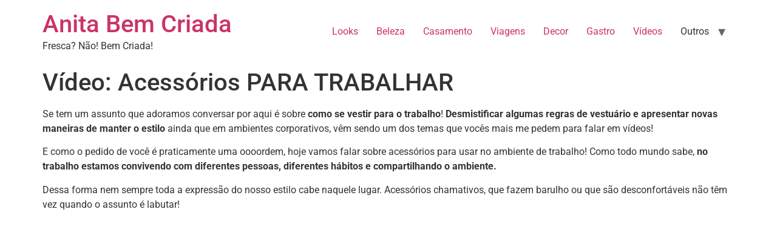

--- FILE ---
content_type: text/html; charset=UTF-8
request_url: https://anitabemcriada.com/2018/09/13/video-acessorios-para-trabalhar/
body_size: 9372
content:
<!doctype html>
<html lang="pt-BR">
<head>
	<meta charset="UTF-8">
	<meta name="viewport" content="width=device-width, initial-scale=1">
	<link rel="profile" href="https://gmpg.org/xfn/11">
	<meta name='robots' content='index, follow, max-image-preview:large, max-snippet:-1, max-video-preview:-1' />
	<style>img:is([sizes="auto" i], [sizes^="auto," i]) { contain-intrinsic-size: 3000px 1500px }</style>
	
	<!-- This site is optimized with the Yoast SEO plugin v20.2 - https://yoast.com/wordpress/plugins/seo/ -->
	<title>Vídeo: Acessórios PARA TRABALHAR - Anita Bem Criada</title>
	<link rel="canonical" href="https://anitabemcriada.com/2018/09/13/video-acessorios-para-trabalhar/" />
	<meta property="og:locale" content="pt_BR" />
	<meta property="og:type" content="article" />
	<meta property="og:title" content="Vídeo: Acessórios PARA TRABALHAR - Anita Bem Criada" />
	<meta property="og:description" content="Se tem um assunto que adoramos conversar por aqui é sobre como se vestir para o trabalho! Desmistificar algumas regras de vestuário e apresentar novas maneiras de manter o estilo ainda que em ambientes corporativos, vêm sendo um dos temas que vocês mais me pedem para falar em vídeos! E como o pedido de você [&hellip;]" />
	<meta property="og:url" content="https://anitabemcriada.com/2018/09/13/video-acessorios-para-trabalhar/" />
	<meta property="og:site_name" content="Anita Bem Criada" />
	<meta property="article:published_time" content="2018-09-13T21:10:43+00:00" />
	<meta property="article:modified_time" content="2018-09-21T14:13:21+00:00" />
	<meta property="og:image" content="https://anitabemcriada.com/wp-content/uploads/2018/09/acessorios.jpg" />
	<meta property="og:image:width" content="1920" />
	<meta property="og:image:height" content="1080" />
	<meta property="og:image:type" content="image/jpeg" />
	<meta name="author" content="Ana Letícia" />
	<meta name="twitter:card" content="summary_large_image" />
	<meta name="twitter:label1" content="Escrito por" />
	<meta name="twitter:data1" content="Ana Letícia" />
	<meta name="twitter:label2" content="Est. tempo de leitura" />
	<meta name="twitter:data2" content="1 minuto" />
	<script type="application/ld+json" class="yoast-schema-graph">{"@context":"https://schema.org","@graph":[{"@type":"WebPage","@id":"https://anitabemcriada.com/2018/09/13/video-acessorios-para-trabalhar/","url":"https://anitabemcriada.com/2018/09/13/video-acessorios-para-trabalhar/","name":"Vídeo: Acessórios PARA TRABALHAR - Anita Bem Criada","isPartOf":{"@id":"https://anitabemcriada.com/#website"},"primaryImageOfPage":{"@id":"https://anitabemcriada.com/2018/09/13/video-acessorios-para-trabalhar/#primaryimage"},"image":{"@id":"https://anitabemcriada.com/2018/09/13/video-acessorios-para-trabalhar/#primaryimage"},"thumbnailUrl":"https://anitabemcriada.com/wp-content/uploads/2018/09/acessorios.jpg","datePublished":"2018-09-13T21:10:43+00:00","dateModified":"2018-09-21T14:13:21+00:00","author":{"@id":"https://anitabemcriada.com/#/schema/person/c7f522e26a33eda063be382a318f2ed2"},"breadcrumb":{"@id":"https://anitabemcriada.com/2018/09/13/video-acessorios-para-trabalhar/#breadcrumb"},"inLanguage":"pt-BR","potentialAction":[{"@type":"ReadAction","target":["https://anitabemcriada.com/2018/09/13/video-acessorios-para-trabalhar/"]}]},{"@type":"ImageObject","inLanguage":"pt-BR","@id":"https://anitabemcriada.com/2018/09/13/video-acessorios-para-trabalhar/#primaryimage","url":"https://anitabemcriada.com/wp-content/uploads/2018/09/acessorios.jpg","contentUrl":"https://anitabemcriada.com/wp-content/uploads/2018/09/acessorios.jpg","width":1920,"height":1080},{"@type":"BreadcrumbList","@id":"https://anitabemcriada.com/2018/09/13/video-acessorios-para-trabalhar/#breadcrumb","itemListElement":[{"@type":"ListItem","position":1,"name":"Início","item":"https://anitabemcriada.com/"},{"@type":"ListItem","position":2,"name":"Vídeo: Acessórios PARA TRABALHAR"}]},{"@type":"WebSite","@id":"https://anitabemcriada.com/#website","url":"https://anitabemcriada.com/","name":"Anita Bem Criada","description":"Fresca? Não! Bem Criada!","potentialAction":[{"@type":"SearchAction","target":{"@type":"EntryPoint","urlTemplate":"https://anitabemcriada.com/?s={search_term_string}"},"query-input":"required name=search_term_string"}],"inLanguage":"pt-BR"},{"@type":"Person","@id":"https://anitabemcriada.com/#/schema/person/c7f522e26a33eda063be382a318f2ed2","name":"Ana Letícia","image":{"@type":"ImageObject","inLanguage":"pt-BR","@id":"https://anitabemcriada.com/#/schema/person/image/","url":"https://secure.gravatar.com/avatar/567fc9e0e4749f608b0035f22abc03009795bb66c8f56ff239bfc9fbad41ba1f?s=96&d=mm&r=g","contentUrl":"https://secure.gravatar.com/avatar/567fc9e0e4749f608b0035f22abc03009795bb66c8f56ff239bfc9fbad41ba1f?s=96&d=mm&r=g","caption":"Ana Letícia"},"description":"Blog Anita Bem Criada por Ana Letícia","sameAs":["https://anitabemcriada.com/"],"url":"https://anitabemcriada.com/author/anitabemcriada/"}]}</script>
	<!-- / Yoast SEO plugin. -->


<link rel="alternate" type="application/rss+xml" title="Feed para Anita Bem Criada &raquo;" href="https://anitabemcriada.com/feed/" />
<link rel="alternate" type="application/rss+xml" title="Feed de comentários para Anita Bem Criada &raquo;" href="https://anitabemcriada.com/comments/feed/" />
<link rel="alternate" type="application/rss+xml" title="Feed de comentários para Anita Bem Criada &raquo; Vídeo: Acessórios PARA TRABALHAR" href="https://anitabemcriada.com/2018/09/13/video-acessorios-para-trabalhar/feed/" />
<script>
window._wpemojiSettings = {"baseUrl":"https:\/\/s.w.org\/images\/core\/emoji\/16.0.1\/72x72\/","ext":".png","svgUrl":"https:\/\/s.w.org\/images\/core\/emoji\/16.0.1\/svg\/","svgExt":".svg","source":{"concatemoji":"https:\/\/anitabemcriada.com\/wp-includes\/js\/wp-emoji-release.min.js?ver=6.8.3"}};
/*! This file is auto-generated */
!function(s,n){var o,i,e;function c(e){try{var t={supportTests:e,timestamp:(new Date).valueOf()};sessionStorage.setItem(o,JSON.stringify(t))}catch(e){}}function p(e,t,n){e.clearRect(0,0,e.canvas.width,e.canvas.height),e.fillText(t,0,0);var t=new Uint32Array(e.getImageData(0,0,e.canvas.width,e.canvas.height).data),a=(e.clearRect(0,0,e.canvas.width,e.canvas.height),e.fillText(n,0,0),new Uint32Array(e.getImageData(0,0,e.canvas.width,e.canvas.height).data));return t.every(function(e,t){return e===a[t]})}function u(e,t){e.clearRect(0,0,e.canvas.width,e.canvas.height),e.fillText(t,0,0);for(var n=e.getImageData(16,16,1,1),a=0;a<n.data.length;a++)if(0!==n.data[a])return!1;return!0}function f(e,t,n,a){switch(t){case"flag":return n(e,"\ud83c\udff3\ufe0f\u200d\u26a7\ufe0f","\ud83c\udff3\ufe0f\u200b\u26a7\ufe0f")?!1:!n(e,"\ud83c\udde8\ud83c\uddf6","\ud83c\udde8\u200b\ud83c\uddf6")&&!n(e,"\ud83c\udff4\udb40\udc67\udb40\udc62\udb40\udc65\udb40\udc6e\udb40\udc67\udb40\udc7f","\ud83c\udff4\u200b\udb40\udc67\u200b\udb40\udc62\u200b\udb40\udc65\u200b\udb40\udc6e\u200b\udb40\udc67\u200b\udb40\udc7f");case"emoji":return!a(e,"\ud83e\udedf")}return!1}function g(e,t,n,a){var r="undefined"!=typeof WorkerGlobalScope&&self instanceof WorkerGlobalScope?new OffscreenCanvas(300,150):s.createElement("canvas"),o=r.getContext("2d",{willReadFrequently:!0}),i=(o.textBaseline="top",o.font="600 32px Arial",{});return e.forEach(function(e){i[e]=t(o,e,n,a)}),i}function t(e){var t=s.createElement("script");t.src=e,t.defer=!0,s.head.appendChild(t)}"undefined"!=typeof Promise&&(o="wpEmojiSettingsSupports",i=["flag","emoji"],n.supports={everything:!0,everythingExceptFlag:!0},e=new Promise(function(e){s.addEventListener("DOMContentLoaded",e,{once:!0})}),new Promise(function(t){var n=function(){try{var e=JSON.parse(sessionStorage.getItem(o));if("object"==typeof e&&"number"==typeof e.timestamp&&(new Date).valueOf()<e.timestamp+604800&&"object"==typeof e.supportTests)return e.supportTests}catch(e){}return null}();if(!n){if("undefined"!=typeof Worker&&"undefined"!=typeof OffscreenCanvas&&"undefined"!=typeof URL&&URL.createObjectURL&&"undefined"!=typeof Blob)try{var e="postMessage("+g.toString()+"("+[JSON.stringify(i),f.toString(),p.toString(),u.toString()].join(",")+"));",a=new Blob([e],{type:"text/javascript"}),r=new Worker(URL.createObjectURL(a),{name:"wpTestEmojiSupports"});return void(r.onmessage=function(e){c(n=e.data),r.terminate(),t(n)})}catch(e){}c(n=g(i,f,p,u))}t(n)}).then(function(e){for(var t in e)n.supports[t]=e[t],n.supports.everything=n.supports.everything&&n.supports[t],"flag"!==t&&(n.supports.everythingExceptFlag=n.supports.everythingExceptFlag&&n.supports[t]);n.supports.everythingExceptFlag=n.supports.everythingExceptFlag&&!n.supports.flag,n.DOMReady=!1,n.readyCallback=function(){n.DOMReady=!0}}).then(function(){return e}).then(function(){var e;n.supports.everything||(n.readyCallback(),(e=n.source||{}).concatemoji?t(e.concatemoji):e.wpemoji&&e.twemoji&&(t(e.twemoji),t(e.wpemoji)))}))}((window,document),window._wpemojiSettings);
</script>
<style id='wp-emoji-styles-inline-css'>

	img.wp-smiley, img.emoji {
		display: inline !important;
		border: none !important;
		box-shadow: none !important;
		height: 1em !important;
		width: 1em !important;
		margin: 0 0.07em !important;
		vertical-align: -0.1em !important;
		background: none !important;
		padding: 0 !important;
	}
</style>
<link rel='stylesheet' id='wp-block-library-css' href='https://anitabemcriada.com/wp-includes/css/dist/block-library/style.min.css?ver=6.8.3' media='all' />
<style id='global-styles-inline-css'>
:root{--wp--preset--aspect-ratio--square: 1;--wp--preset--aspect-ratio--4-3: 4/3;--wp--preset--aspect-ratio--3-4: 3/4;--wp--preset--aspect-ratio--3-2: 3/2;--wp--preset--aspect-ratio--2-3: 2/3;--wp--preset--aspect-ratio--16-9: 16/9;--wp--preset--aspect-ratio--9-16: 9/16;--wp--preset--color--black: #000000;--wp--preset--color--cyan-bluish-gray: #abb8c3;--wp--preset--color--white: #ffffff;--wp--preset--color--pale-pink: #f78da7;--wp--preset--color--vivid-red: #cf2e2e;--wp--preset--color--luminous-vivid-orange: #ff6900;--wp--preset--color--luminous-vivid-amber: #fcb900;--wp--preset--color--light-green-cyan: #7bdcb5;--wp--preset--color--vivid-green-cyan: #00d084;--wp--preset--color--pale-cyan-blue: #8ed1fc;--wp--preset--color--vivid-cyan-blue: #0693e3;--wp--preset--color--vivid-purple: #9b51e0;--wp--preset--gradient--vivid-cyan-blue-to-vivid-purple: linear-gradient(135deg,rgba(6,147,227,1) 0%,rgb(155,81,224) 100%);--wp--preset--gradient--light-green-cyan-to-vivid-green-cyan: linear-gradient(135deg,rgb(122,220,180) 0%,rgb(0,208,130) 100%);--wp--preset--gradient--luminous-vivid-amber-to-luminous-vivid-orange: linear-gradient(135deg,rgba(252,185,0,1) 0%,rgba(255,105,0,1) 100%);--wp--preset--gradient--luminous-vivid-orange-to-vivid-red: linear-gradient(135deg,rgba(255,105,0,1) 0%,rgb(207,46,46) 100%);--wp--preset--gradient--very-light-gray-to-cyan-bluish-gray: linear-gradient(135deg,rgb(238,238,238) 0%,rgb(169,184,195) 100%);--wp--preset--gradient--cool-to-warm-spectrum: linear-gradient(135deg,rgb(74,234,220) 0%,rgb(151,120,209) 20%,rgb(207,42,186) 40%,rgb(238,44,130) 60%,rgb(251,105,98) 80%,rgb(254,248,76) 100%);--wp--preset--gradient--blush-light-purple: linear-gradient(135deg,rgb(255,206,236) 0%,rgb(152,150,240) 100%);--wp--preset--gradient--blush-bordeaux: linear-gradient(135deg,rgb(254,205,165) 0%,rgb(254,45,45) 50%,rgb(107,0,62) 100%);--wp--preset--gradient--luminous-dusk: linear-gradient(135deg,rgb(255,203,112) 0%,rgb(199,81,192) 50%,rgb(65,88,208) 100%);--wp--preset--gradient--pale-ocean: linear-gradient(135deg,rgb(255,245,203) 0%,rgb(182,227,212) 50%,rgb(51,167,181) 100%);--wp--preset--gradient--electric-grass: linear-gradient(135deg,rgb(202,248,128) 0%,rgb(113,206,126) 100%);--wp--preset--gradient--midnight: linear-gradient(135deg,rgb(2,3,129) 0%,rgb(40,116,252) 100%);--wp--preset--font-size--small: 13px;--wp--preset--font-size--medium: 20px;--wp--preset--font-size--large: 36px;--wp--preset--font-size--x-large: 42px;--wp--preset--spacing--20: 0.44rem;--wp--preset--spacing--30: 0.67rem;--wp--preset--spacing--40: 1rem;--wp--preset--spacing--50: 1.5rem;--wp--preset--spacing--60: 2.25rem;--wp--preset--spacing--70: 3.38rem;--wp--preset--spacing--80: 5.06rem;--wp--preset--shadow--natural: 6px 6px 9px rgba(0, 0, 0, 0.2);--wp--preset--shadow--deep: 12px 12px 50px rgba(0, 0, 0, 0.4);--wp--preset--shadow--sharp: 6px 6px 0px rgba(0, 0, 0, 0.2);--wp--preset--shadow--outlined: 6px 6px 0px -3px rgba(255, 255, 255, 1), 6px 6px rgba(0, 0, 0, 1);--wp--preset--shadow--crisp: 6px 6px 0px rgba(0, 0, 0, 1);}:root { --wp--style--global--content-size: 800px;--wp--style--global--wide-size: 1200px; }:where(body) { margin: 0; }.wp-site-blocks > .alignleft { float: left; margin-right: 2em; }.wp-site-blocks > .alignright { float: right; margin-left: 2em; }.wp-site-blocks > .aligncenter { justify-content: center; margin-left: auto; margin-right: auto; }:where(.wp-site-blocks) > * { margin-block-start: 24px; margin-block-end: 0; }:where(.wp-site-blocks) > :first-child { margin-block-start: 0; }:where(.wp-site-blocks) > :last-child { margin-block-end: 0; }:root { --wp--style--block-gap: 24px; }:root :where(.is-layout-flow) > :first-child{margin-block-start: 0;}:root :where(.is-layout-flow) > :last-child{margin-block-end: 0;}:root :where(.is-layout-flow) > *{margin-block-start: 24px;margin-block-end: 0;}:root :where(.is-layout-constrained) > :first-child{margin-block-start: 0;}:root :where(.is-layout-constrained) > :last-child{margin-block-end: 0;}:root :where(.is-layout-constrained) > *{margin-block-start: 24px;margin-block-end: 0;}:root :where(.is-layout-flex){gap: 24px;}:root :where(.is-layout-grid){gap: 24px;}.is-layout-flow > .alignleft{float: left;margin-inline-start: 0;margin-inline-end: 2em;}.is-layout-flow > .alignright{float: right;margin-inline-start: 2em;margin-inline-end: 0;}.is-layout-flow > .aligncenter{margin-left: auto !important;margin-right: auto !important;}.is-layout-constrained > .alignleft{float: left;margin-inline-start: 0;margin-inline-end: 2em;}.is-layout-constrained > .alignright{float: right;margin-inline-start: 2em;margin-inline-end: 0;}.is-layout-constrained > .aligncenter{margin-left: auto !important;margin-right: auto !important;}.is-layout-constrained > :where(:not(.alignleft):not(.alignright):not(.alignfull)){max-width: var(--wp--style--global--content-size);margin-left: auto !important;margin-right: auto !important;}.is-layout-constrained > .alignwide{max-width: var(--wp--style--global--wide-size);}body .is-layout-flex{display: flex;}.is-layout-flex{flex-wrap: wrap;align-items: center;}.is-layout-flex > :is(*, div){margin: 0;}body .is-layout-grid{display: grid;}.is-layout-grid > :is(*, div){margin: 0;}body{padding-top: 0px;padding-right: 0px;padding-bottom: 0px;padding-left: 0px;}a:where(:not(.wp-element-button)){text-decoration: underline;}:root :where(.wp-element-button, .wp-block-button__link){background-color: #32373c;border-width: 0;color: #fff;font-family: inherit;font-size: inherit;line-height: inherit;padding: calc(0.667em + 2px) calc(1.333em + 2px);text-decoration: none;}.has-black-color{color: var(--wp--preset--color--black) !important;}.has-cyan-bluish-gray-color{color: var(--wp--preset--color--cyan-bluish-gray) !important;}.has-white-color{color: var(--wp--preset--color--white) !important;}.has-pale-pink-color{color: var(--wp--preset--color--pale-pink) !important;}.has-vivid-red-color{color: var(--wp--preset--color--vivid-red) !important;}.has-luminous-vivid-orange-color{color: var(--wp--preset--color--luminous-vivid-orange) !important;}.has-luminous-vivid-amber-color{color: var(--wp--preset--color--luminous-vivid-amber) !important;}.has-light-green-cyan-color{color: var(--wp--preset--color--light-green-cyan) !important;}.has-vivid-green-cyan-color{color: var(--wp--preset--color--vivid-green-cyan) !important;}.has-pale-cyan-blue-color{color: var(--wp--preset--color--pale-cyan-blue) !important;}.has-vivid-cyan-blue-color{color: var(--wp--preset--color--vivid-cyan-blue) !important;}.has-vivid-purple-color{color: var(--wp--preset--color--vivid-purple) !important;}.has-black-background-color{background-color: var(--wp--preset--color--black) !important;}.has-cyan-bluish-gray-background-color{background-color: var(--wp--preset--color--cyan-bluish-gray) !important;}.has-white-background-color{background-color: var(--wp--preset--color--white) !important;}.has-pale-pink-background-color{background-color: var(--wp--preset--color--pale-pink) !important;}.has-vivid-red-background-color{background-color: var(--wp--preset--color--vivid-red) !important;}.has-luminous-vivid-orange-background-color{background-color: var(--wp--preset--color--luminous-vivid-orange) !important;}.has-luminous-vivid-amber-background-color{background-color: var(--wp--preset--color--luminous-vivid-amber) !important;}.has-light-green-cyan-background-color{background-color: var(--wp--preset--color--light-green-cyan) !important;}.has-vivid-green-cyan-background-color{background-color: var(--wp--preset--color--vivid-green-cyan) !important;}.has-pale-cyan-blue-background-color{background-color: var(--wp--preset--color--pale-cyan-blue) !important;}.has-vivid-cyan-blue-background-color{background-color: var(--wp--preset--color--vivid-cyan-blue) !important;}.has-vivid-purple-background-color{background-color: var(--wp--preset--color--vivid-purple) !important;}.has-black-border-color{border-color: var(--wp--preset--color--black) !important;}.has-cyan-bluish-gray-border-color{border-color: var(--wp--preset--color--cyan-bluish-gray) !important;}.has-white-border-color{border-color: var(--wp--preset--color--white) !important;}.has-pale-pink-border-color{border-color: var(--wp--preset--color--pale-pink) !important;}.has-vivid-red-border-color{border-color: var(--wp--preset--color--vivid-red) !important;}.has-luminous-vivid-orange-border-color{border-color: var(--wp--preset--color--luminous-vivid-orange) !important;}.has-luminous-vivid-amber-border-color{border-color: var(--wp--preset--color--luminous-vivid-amber) !important;}.has-light-green-cyan-border-color{border-color: var(--wp--preset--color--light-green-cyan) !important;}.has-vivid-green-cyan-border-color{border-color: var(--wp--preset--color--vivid-green-cyan) !important;}.has-pale-cyan-blue-border-color{border-color: var(--wp--preset--color--pale-cyan-blue) !important;}.has-vivid-cyan-blue-border-color{border-color: var(--wp--preset--color--vivid-cyan-blue) !important;}.has-vivid-purple-border-color{border-color: var(--wp--preset--color--vivid-purple) !important;}.has-vivid-cyan-blue-to-vivid-purple-gradient-background{background: var(--wp--preset--gradient--vivid-cyan-blue-to-vivid-purple) !important;}.has-light-green-cyan-to-vivid-green-cyan-gradient-background{background: var(--wp--preset--gradient--light-green-cyan-to-vivid-green-cyan) !important;}.has-luminous-vivid-amber-to-luminous-vivid-orange-gradient-background{background: var(--wp--preset--gradient--luminous-vivid-amber-to-luminous-vivid-orange) !important;}.has-luminous-vivid-orange-to-vivid-red-gradient-background{background: var(--wp--preset--gradient--luminous-vivid-orange-to-vivid-red) !important;}.has-very-light-gray-to-cyan-bluish-gray-gradient-background{background: var(--wp--preset--gradient--very-light-gray-to-cyan-bluish-gray) !important;}.has-cool-to-warm-spectrum-gradient-background{background: var(--wp--preset--gradient--cool-to-warm-spectrum) !important;}.has-blush-light-purple-gradient-background{background: var(--wp--preset--gradient--blush-light-purple) !important;}.has-blush-bordeaux-gradient-background{background: var(--wp--preset--gradient--blush-bordeaux) !important;}.has-luminous-dusk-gradient-background{background: var(--wp--preset--gradient--luminous-dusk) !important;}.has-pale-ocean-gradient-background{background: var(--wp--preset--gradient--pale-ocean) !important;}.has-electric-grass-gradient-background{background: var(--wp--preset--gradient--electric-grass) !important;}.has-midnight-gradient-background{background: var(--wp--preset--gradient--midnight) !important;}.has-small-font-size{font-size: var(--wp--preset--font-size--small) !important;}.has-medium-font-size{font-size: var(--wp--preset--font-size--medium) !important;}.has-large-font-size{font-size: var(--wp--preset--font-size--large) !important;}.has-x-large-font-size{font-size: var(--wp--preset--font-size--x-large) !important;}
:root :where(.wp-block-pullquote){font-size: 1.5em;line-height: 1.6;}
</style>
<link rel='stylesheet' id='hello-elementor-css' href='https://anitabemcriada.com/wp-content/themes/hello-elementor/assets/css/reset.css?ver=3.4.4' media='all' />
<link rel='stylesheet' id='hello-elementor-theme-style-css' href='https://anitabemcriada.com/wp-content/themes/hello-elementor/assets/css/theme.css?ver=3.4.4' media='all' />
<link rel='stylesheet' id='hello-elementor-header-footer-css' href='https://anitabemcriada.com/wp-content/themes/hello-elementor/assets/css/header-footer.css?ver=3.4.4' media='all' />
<link rel='stylesheet' id='elementor-frontend-css' href='https://anitabemcriada.com/wp-content/plugins/elementor/assets/css/frontend.min.css?ver=3.30.3' media='all' />
<link rel='stylesheet' id='elementor-post-76096-css' href='https://anitabemcriada.com/wp-content/uploads/elementor/css/post-76096.css?ver=1753728825' media='all' />
<link rel='stylesheet' id='elementor-gf-local-roboto-css' href='https://anitabemcriada.com/wp-content/uploads/elementor/google-fonts/css/roboto.css?ver=1753728221' media='all' />
<link rel='stylesheet' id='elementor-gf-local-robotoslab-css' href='https://anitabemcriada.com/wp-content/uploads/elementor/google-fonts/css/robotoslab.css?ver=1753728226' media='all' />
<link rel="https://api.w.org/" href="https://anitabemcriada.com/wp-json/" /><link rel="alternate" title="JSON" type="application/json" href="https://anitabemcriada.com/wp-json/wp/v2/posts/13434" /><link rel="EditURI" type="application/rsd+xml" title="RSD" href="https://anitabemcriada.com/xmlrpc.php?rsd" />
<meta name="generator" content="WordPress 6.8.3" />
<link rel='shortlink' href='https://anitabemcriada.com/?p=13434' />
<link rel="alternate" title="oEmbed (JSON)" type="application/json+oembed" href="https://anitabemcriada.com/wp-json/oembed/1.0/embed?url=https%3A%2F%2Fanitabemcriada.com%2F2018%2F09%2F13%2Fvideo-acessorios-para-trabalhar%2F" />
<link rel="alternate" title="oEmbed (XML)" type="text/xml+oembed" href="https://anitabemcriada.com/wp-json/oembed/1.0/embed?url=https%3A%2F%2Fanitabemcriada.com%2F2018%2F09%2F13%2Fvideo-acessorios-para-trabalhar%2F&#038;format=xml" />
<meta name="p:domain_verify" content="8005a50bdd77c35fcf2e3b23df52f669"/><meta name="generator" content="Elementor 3.30.3; features: e_font_icon_svg, additional_custom_breakpoints; settings: css_print_method-external, google_font-enabled, font_display-auto">
			<style>
				.e-con.e-parent:nth-of-type(n+4):not(.e-lazyloaded):not(.e-no-lazyload),
				.e-con.e-parent:nth-of-type(n+4):not(.e-lazyloaded):not(.e-no-lazyload) * {
					background-image: none !important;
				}
				@media screen and (max-height: 1024px) {
					.e-con.e-parent:nth-of-type(n+3):not(.e-lazyloaded):not(.e-no-lazyload),
					.e-con.e-parent:nth-of-type(n+3):not(.e-lazyloaded):not(.e-no-lazyload) * {
						background-image: none !important;
					}
				}
				@media screen and (max-height: 640px) {
					.e-con.e-parent:nth-of-type(n+2):not(.e-lazyloaded):not(.e-no-lazyload),
					.e-con.e-parent:nth-of-type(n+2):not(.e-lazyloaded):not(.e-no-lazyload) * {
						background-image: none !important;
					}
				}
			</style>
			<link rel="icon" href="https://anitabemcriada.com/wp-content/uploads/2016/07/cropped-favicon-32x32.png" sizes="32x32" />
<link rel="icon" href="https://anitabemcriada.com/wp-content/uploads/2016/07/cropped-favicon-192x192.png" sizes="192x192" />
<link rel="apple-touch-icon" href="https://anitabemcriada.com/wp-content/uploads/2016/07/cropped-favicon-180x180.png" />
<meta name="msapplication-TileImage" content="https://anitabemcriada.com/wp-content/uploads/2016/07/cropped-favicon-270x270.png" />
</head>
<body data-rsssl=1 class="wp-singular post-template-default single single-post postid-13434 single-format-standard wp-embed-responsive wp-theme-hello-elementor hello-elementor-default elementor-default elementor-kit-76096">


<a class="skip-link screen-reader-text" href="#content">Ir para o conteúdo</a>

<header id="site-header" class="site-header dynamic-header menu-dropdown-tablet">
	<div class="header-inner">
		<div class="site-branding show-title">
							<div class="site-title show">
					<a href="https://anitabemcriada.com/" title="Página inicial" rel="home">
						Anita Bem Criada					</a>
				</div>
							<p class="site-description show">
					Fresca? Não! Bem Criada!				</p>
					</div>

					<nav class="site-navigation show" aria-label="Menu principal">
				<ul id="menu-navegue-com-anita" class="menu"><li id="menu-item-2840" class="menu-item menu-item-type-taxonomy menu-item-object-category menu-item-2840"><a href="https://anitabemcriada.com/category/looks/">Looks</a></li>
<li id="menu-item-2835" class="menu-item menu-item-type-taxonomy menu-item-object-category menu-item-2835"><a href="https://anitabemcriada.com/category/beleza/">Beleza</a></li>
<li id="menu-item-2836" class="menu-item menu-item-type-taxonomy menu-item-object-category menu-item-2836"><a href="https://anitabemcriada.com/category/casamento/">Casamento</a></li>
<li id="menu-item-2841" class="menu-item menu-item-type-taxonomy menu-item-object-category menu-item-2841"><a href="https://anitabemcriada.com/category/viagens/">Viagens</a></li>
<li id="menu-item-2838" class="menu-item menu-item-type-taxonomy menu-item-object-category menu-item-2838"><a href="https://anitabemcriada.com/category/decor/">Decor</a></li>
<li id="menu-item-2839" class="menu-item menu-item-type-taxonomy menu-item-object-category menu-item-2839"><a href="https://anitabemcriada.com/category/gastro/">Gastro</a></li>
<li id="menu-item-5530" class="menu-item menu-item-type-taxonomy menu-item-object-category current-post-ancestor current-menu-parent current-post-parent menu-item-5530"><a href="https://anitabemcriada.com/category/videos/">Vídeos</a></li>
<li id="menu-item-5527" class="menu-item menu-item-type-custom menu-item-object-custom menu-item-has-children menu-item-5527"><a>Outros</a>
<ul class="sub-menu">
	<li id="menu-item-5529" class="menu-item menu-item-type-taxonomy menu-item-object-category menu-item-5529"><a href="https://anitabemcriada.com/category/moda/">Moda</a></li>
	<li id="menu-item-5865" class="menu-item menu-item-type-taxonomy menu-item-object-category menu-item-5865"><a href="https://anitabemcriada.com/category/na-lida-com-anita/">Na lida com Anita</a></li>
	<li id="menu-item-2837" class="menu-item menu-item-type-taxonomy menu-item-object-category menu-item-2837"><a href="https://anitabemcriada.com/category/consultoria/">Consultoria</a></li>
	<li id="menu-item-6096" class="menu-item menu-item-type-taxonomy menu-item-object-category menu-item-6096"><a href="https://anitabemcriada.com/category/casa/">Casa</a></li>
	<li id="menu-item-5531" class="menu-item menu-item-type-taxonomy menu-item-object-category menu-item-5531"><a href="https://anitabemcriada.com/category/diario-de-anita/">Diário de Anita</a></li>
	<li id="menu-item-5867" class="menu-item menu-item-type-taxonomy menu-item-object-category menu-item-5867"><a href="https://anitabemcriada.com/category/saude/">Saúde</a></li>
	<li id="menu-item-5868" class="menu-item menu-item-type-taxonomy menu-item-object-category menu-item-5868"><a href="https://anitabemcriada.com/category/sessao-pipoca/">Sessão Pipoca</a></li>
	<li id="menu-item-5866" class="menu-item menu-item-type-taxonomy menu-item-object-category menu-item-5866"><a href="https://anitabemcriada.com/category/publi/">Publi</a></li>
	<li id="menu-item-5528" class="menu-item menu-item-type-taxonomy menu-item-object-category menu-item-5528"><a href="https://anitabemcriada.com/category/indefinida/">Diversos</a></li>
</ul>
</li>
</ul>			</nav>
							<div class="site-navigation-toggle-holder show">
				<button type="button" class="site-navigation-toggle" aria-label="Menu">
					<span class="site-navigation-toggle-icon" aria-hidden="true"></span>
				</button>
			</div>
			<nav class="site-navigation-dropdown show" aria-label="Menu para dispositivos móveis" aria-hidden="true" inert>
				<ul id="menu-navegue-com-anita-1" class="menu"><li class="menu-item menu-item-type-taxonomy menu-item-object-category menu-item-2840"><a href="https://anitabemcriada.com/category/looks/">Looks</a></li>
<li class="menu-item menu-item-type-taxonomy menu-item-object-category menu-item-2835"><a href="https://anitabemcriada.com/category/beleza/">Beleza</a></li>
<li class="menu-item menu-item-type-taxonomy menu-item-object-category menu-item-2836"><a href="https://anitabemcriada.com/category/casamento/">Casamento</a></li>
<li class="menu-item menu-item-type-taxonomy menu-item-object-category menu-item-2841"><a href="https://anitabemcriada.com/category/viagens/">Viagens</a></li>
<li class="menu-item menu-item-type-taxonomy menu-item-object-category menu-item-2838"><a href="https://anitabemcriada.com/category/decor/">Decor</a></li>
<li class="menu-item menu-item-type-taxonomy menu-item-object-category menu-item-2839"><a href="https://anitabemcriada.com/category/gastro/">Gastro</a></li>
<li class="menu-item menu-item-type-taxonomy menu-item-object-category current-post-ancestor current-menu-parent current-post-parent menu-item-5530"><a href="https://anitabemcriada.com/category/videos/">Vídeos</a></li>
<li class="menu-item menu-item-type-custom menu-item-object-custom menu-item-has-children menu-item-5527"><a>Outros</a>
<ul class="sub-menu">
	<li class="menu-item menu-item-type-taxonomy menu-item-object-category menu-item-5529"><a href="https://anitabemcriada.com/category/moda/">Moda</a></li>
	<li class="menu-item menu-item-type-taxonomy menu-item-object-category menu-item-5865"><a href="https://anitabemcriada.com/category/na-lida-com-anita/">Na lida com Anita</a></li>
	<li class="menu-item menu-item-type-taxonomy menu-item-object-category menu-item-2837"><a href="https://anitabemcriada.com/category/consultoria/">Consultoria</a></li>
	<li class="menu-item menu-item-type-taxonomy menu-item-object-category menu-item-6096"><a href="https://anitabemcriada.com/category/casa/">Casa</a></li>
	<li class="menu-item menu-item-type-taxonomy menu-item-object-category menu-item-5531"><a href="https://anitabemcriada.com/category/diario-de-anita/">Diário de Anita</a></li>
	<li class="menu-item menu-item-type-taxonomy menu-item-object-category menu-item-5867"><a href="https://anitabemcriada.com/category/saude/">Saúde</a></li>
	<li class="menu-item menu-item-type-taxonomy menu-item-object-category menu-item-5868"><a href="https://anitabemcriada.com/category/sessao-pipoca/">Sessão Pipoca</a></li>
	<li class="menu-item menu-item-type-taxonomy menu-item-object-category menu-item-5866"><a href="https://anitabemcriada.com/category/publi/">Publi</a></li>
	<li class="menu-item menu-item-type-taxonomy menu-item-object-category menu-item-5528"><a href="https://anitabemcriada.com/category/indefinida/">Diversos</a></li>
</ul>
</li>
</ul>			</nav>
			</div>
</header>

<main id="content" class="site-main post-13434 post type-post status-publish format-standard has-post-thumbnail hentry category-videos tag-acessorios tag-acessorios-no-trabalho tag-acessorios-para-trabalhar tag-belo-horizonte tag-bh tag-canal-anita-bem-criada-no-youtube tag-canal-no-youtube tag-como-se-vestir-no-trabalho tag-como-usar tag-dicas tag-diversos tag-fashion tag-linda-no-trabalho tag-look tag-look-de-trabalho tag-look-do-dia tag-look-of-the-day tag-moda tag-trip tag-veda tag-veda-da-anita tag-viagem tag-viajante tag-viajar tag-video tag-work-wear tag-youtube tag-youtuber">

			<div class="page-header">
			<h1 class="entry-title">Vídeo: Acessórios PARA TRABALHAR</h1>		</div>
	
	<div class="page-content">
		<p>Se tem um assunto que adoramos conversar por aqui é sobre <strong>como se vestir para o trabalho</strong>! <strong>Desmistificar algumas regras de vestuário e apresentar novas maneiras de manter o estilo</strong> ainda que em ambientes corporativos, vêm sendo um dos temas que vocês mais me pedem para falar em vídeos!</p>
<p>E como o pedido de você é praticamente uma oooordem, hoje vamos falar sobre acessórios para usar no ambiente de trabalho! Como todo mundo sabe, <strong>no trabalho estamos convivendo com diferentes pessoas, diferentes hábitos e compartilhando o ambiente. </strong></p>
<p>Dessa forma nem sempre toda a expressão do nosso estilo cabe naquele lugar. Acessórios chamativos, que fazem barulho ou que são desconfortáveis não têm vez quando o assunto é labutar!</p>
<p><iframe title="Acessórios PARA TRABALHAR I Anita Bem Criada" width="800" height="450" src="https://www.youtube.com/embed/ctCjSbIXLus?feature=oembed" frameborder="0" allow="accelerometer; autoplay; clipboard-write; encrypted-media; gyroscope; picture-in-picture; web-share" referrerpolicy="strict-origin-when-cross-origin" allowfullscreen></iframe></p>
<p>Se você ainda não se inscreveu no <a href="https://www.youtube.com/channel/UCQYgfQVEYqpO7sKAneJhXhg" target="_blank" rel="noopener noreferrer">Canal do Anita Bem Criada no<em> Youtube</em></a>, aproveite para se inscrever <a href="https://www.youtube.com/channel/UCQYgfQVEYqpO7sKAneJhXhg" target="_blank" rel="noopener noreferrer">clicando aqui</a>! Quem se inscreve recebe os vídeos primeiro (no <em>e-mail</em> e/ou celular) e assim, não perde nada do que vem por aí!</p>

		
				<div class="post-tags">
			<span class="tag-links">Com as tags <a href="https://anitabemcriada.com/tag/acessorios/" rel="tag">Acessórios</a>, <a href="https://anitabemcriada.com/tag/acessorios-no-trabalho/" rel="tag">acessórios no trabalho</a>, <a href="https://anitabemcriada.com/tag/acessorios-para-trabalhar/" rel="tag">acessórios para trabalhar</a>, <a href="https://anitabemcriada.com/tag/belo-horizonte/" rel="tag">Belo Horizonte</a>, <a href="https://anitabemcriada.com/tag/bh/" rel="tag">BH</a>, <a href="https://anitabemcriada.com/tag/canal-anita-bem-criada-no-youtube/" rel="tag">canal Anita Bem Criada no Youtube</a>, <a href="https://anitabemcriada.com/tag/canal-no-youtube/" rel="tag">canal no youtube</a>, <a href="https://anitabemcriada.com/tag/como-se-vestir-no-trabalho/" rel="tag">como se vestir no trabalho</a>, <a href="https://anitabemcriada.com/tag/como-usar/" rel="tag">Como usar</a>, <a href="https://anitabemcriada.com/tag/dicas/" rel="tag">Dicas</a>, <a href="https://anitabemcriada.com/tag/diversos/" rel="tag">Diversos</a>, <a href="https://anitabemcriada.com/tag/fashion/" rel="tag">fashion</a>, <a href="https://anitabemcriada.com/tag/linda-no-trabalho/" rel="tag">linda no trabalho</a>, <a href="https://anitabemcriada.com/tag/look/" rel="tag">look</a>, <a href="https://anitabemcriada.com/tag/look-de-trabalho/" rel="tag">look de trabalho</a>, <a href="https://anitabemcriada.com/tag/look-do-dia/" rel="tag">look do dia</a>, <a href="https://anitabemcriada.com/tag/look-of-the-day/" rel="tag">look of the day</a>, <a href="https://anitabemcriada.com/tag/moda/" rel="tag">Moda</a>, <a href="https://anitabemcriada.com/tag/trip/" rel="tag">trip</a>, <a href="https://anitabemcriada.com/tag/veda/" rel="tag">VEDA</a>, <a href="https://anitabemcriada.com/tag/veda-da-anita/" rel="tag">VEDA da Anita</a>, <a href="https://anitabemcriada.com/tag/viagem/" rel="tag">viagem</a>, <a href="https://anitabemcriada.com/tag/viajante/" rel="tag">viajante</a>, <a href="https://anitabemcriada.com/tag/viajar/" rel="tag">viajar</a>, <a href="https://anitabemcriada.com/tag/video/" rel="tag">vídeo</a>, <a href="https://anitabemcriada.com/tag/work-wear/" rel="tag">work wear</a>, <a href="https://anitabemcriada.com/tag/youtube/" rel="tag">youtube</a>, <a href="https://anitabemcriada.com/tag/youtuber/" rel="tag">youtuber</a></span>		</div>
			</div>

	<section id="comments" class="comments-area">

	
		<div id="respond" class="comment-respond">
		<h2 id="reply-title" class="comment-reply-title">Deixe um comentário <small><a rel="nofollow" id="cancel-comment-reply-link" href="/2018/09/13/video-acessorios-para-trabalhar/#respond" style="display:none;">Cancelar resposta</a></small></h2><form action="https://anitabemcriada.com/wp-comments-post.php" method="post" id="commentform" class="comment-form"><p class="comment-notes"><span id="email-notes">O seu endereço de e-mail não será publicado.</span> <span class="required-field-message">Campos obrigatórios são marcados com <span class="required">*</span></span></p><p class="comment-form-comment"><label for="comment">Comentário <span class="required">*</span></label> <textarea id="comment" name="comment" cols="45" rows="8" maxlength="65525" required></textarea></p><p class="comment-form-author"><label for="author">Nome <span class="required">*</span></label> <input id="author" name="author" type="text" value="" size="30" maxlength="245" autocomplete="name" required /></p>
<p class="comment-form-email"><label for="email">E-mail <span class="required">*</span></label> <input id="email" name="email" type="email" value="" size="30" maxlength="100" aria-describedby="email-notes" autocomplete="email" required /></p>
<p class="comment-form-url"><label for="url">Site</label> <input id="url" name="url" type="url" value="" size="30" maxlength="200" autocomplete="url" /></p>
<p class="form-submit"><input name="submit" type="submit" id="submit" class="submit" value="Publicar comentário" /> <input type='hidden' name='comment_post_ID' value='13434' id='comment_post_ID' />
<input type='hidden' name='comment_parent' id='comment_parent' value='0' />
</p></form>	</div><!-- #respond -->
	
</section>

</main>

	<footer id="site-footer" class="site-footer dynamic-footer footer-has-copyright">
	<div class="footer-inner">
		<div class="site-branding show-logo">
							<p class="site-description show">
					Fresca? Não! Bem Criada!				</p>
					</div>

					<nav class="site-navigation show" aria-label="Menu do rodapé">
				<ul id="menu-rodape" class="menu"><li id="menu-item-6118" class="menu-item menu-item-type-post_type menu-item-object-page menu-item-6118"><a href="https://anitabemcriada.com/sobre-a-anita/">Sobre</a></li>
<li id="menu-item-6117" class="menu-item menu-item-type-post_type menu-item-object-page menu-item-6117"><a href="https://anitabemcriada.com/anuncie-conosco/">Anuncie Conosco</a></li>
<li id="menu-item-5525" class="open-contact menu-item menu-item-type-custom menu-item-object-custom menu-item-5525"><a href="#">Deixe sua sugestão de temas e posts</a></li>
</ul>			</nav>
		
					<div class="copyright show">
				<p>Todos os direitos reservados</p>
			</div>
			</div>
</footer>

<script type="speculationrules">
{"prefetch":[{"source":"document","where":{"and":[{"href_matches":"\/*"},{"not":{"href_matches":["\/wp-*.php","\/wp-admin\/*","\/wp-content\/uploads\/*","\/wp-content\/*","\/wp-content\/plugins\/*","\/wp-content\/themes\/hello-elementor\/*","\/*\\?(.+)"]}},{"not":{"selector_matches":"a[rel~=\"nofollow\"]"}},{"not":{"selector_matches":".no-prefetch, .no-prefetch a"}}]},"eagerness":"conservative"}]}
</script>
			<script>
				const lazyloadRunObserver = () => {
					const lazyloadBackgrounds = document.querySelectorAll( `.e-con.e-parent:not(.e-lazyloaded)` );
					const lazyloadBackgroundObserver = new IntersectionObserver( ( entries ) => {
						entries.forEach( ( entry ) => {
							if ( entry.isIntersecting ) {
								let lazyloadBackground = entry.target;
								if( lazyloadBackground ) {
									lazyloadBackground.classList.add( 'e-lazyloaded' );
								}
								lazyloadBackgroundObserver.unobserve( entry.target );
							}
						});
					}, { rootMargin: '200px 0px 200px 0px' } );
					lazyloadBackgrounds.forEach( ( lazyloadBackground ) => {
						lazyloadBackgroundObserver.observe( lazyloadBackground );
					} );
				};
				const events = [
					'DOMContentLoaded',
					'elementor/lazyload/observe',
				];
				events.forEach( ( event ) => {
					document.addEventListener( event, lazyloadRunObserver );
				} );
			</script>
			<script src="https://anitabemcriada.com/wp-content/themes/hello-elementor/assets/js/hello-frontend.js?ver=3.4.4" id="hello-theme-frontend-js"></script>
<script src="https://anitabemcriada.com/wp-includes/js/comment-reply.min.js?ver=6.8.3" id="comment-reply-js" async data-wp-strategy="async"></script>

</body>
</html>
